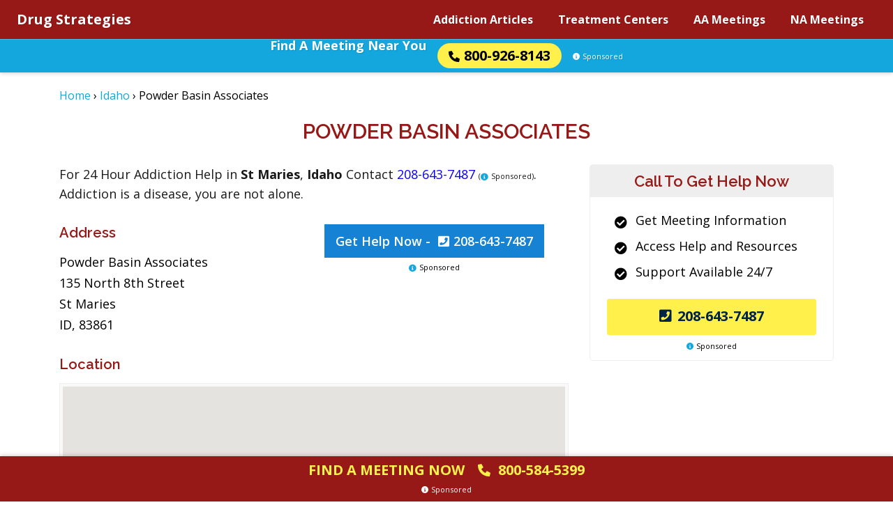

--- FILE ---
content_type: text/css; charset=utf-8
request_url: https://www.drugstrategies.org/wp-content/themes/drugstrategies.org/assets/css/main.css?ver=1757950749
body_size: 5403
content:
img,img:before,img:after{box-sizing:content-box}img{height:auto}img,object,embed,iframe{max-width:100%}label{cursor:pointer}button,input[type=button],input[type=reset],input[type=submit]{cursor:pointer;*overflow:visible}button,input,select,textarea{padding:0;vertical-align:baseline}button:focus,input:focus,select:focus,textarea:focus,a:focus{outline:none}::-moz-selection{background:#333;color:#fff;text-shadow:none}::selection{background:#333;color:#fff;text-shadow:none}hr{display:block;clear:both;height:0;margin:0 0 20px;padding:0;font-size:0;line-height:0;border:0;border-bottom:1px solid #ccc}a{color:#13a7dd;text-decoration:none}a:hover{color:#13a7dd;text-decoration:underline}.clear{clear:both}.left{float:left}.right{float:right}.clearfix:before,.clearfix:after{content:" ";display:table}.clearfix:after{clear:both}body{background:#fff;color:#000;font:normal 18px/1.7 "Open Sans",sans-serif;-webkit-font-smoothing:antialiased;padding-top:6.5rem}body.nav-mobile-active{overflow:hidden}@media(min-width: 768px){body.nav-mobile-active{overflow:auto}}.text_center{text-align:center}h1,h2,h3,h4,h5,h6{font-family:"Raleway",sans-serif;line-height:normal;font-weight:600;color:#971917}h1{font-size:30px;margin:0 0 30px;text-align:center;text-transform:uppercase}h2{font-size:26px;margin:0 0 30px;text-align:center;text-transform:uppercase}h3{font-size:22px;margin:0 0 15px}h3 a{color:#00234b}h4{font-size:20px;margin:0 0 15px}h5{font-size:18px;margin:0 0 15px}h6{font-size:16px;margin:0 0 15px}p{margin:0;padding:0 0 30px}.container-full{padding-left:1.5rem;padding-right:1.5rem;margin-left:auto;margin-right:auto}@media(min-width: 1400px){.container-full{max-width:1400px}}.d-none{display:none !important}@media(min-width: 992px){.d-lg-block{display:block !important}}@media(min-width: 992px){.d-lg-none{display:none !important}}.site-header{position:fixed;left:0;top:0;width:100%;z-index:11;background-color:#971917;box-shadow:0px 2px 5px rgba(0,0,0,.15)}.site-header .line{display:flex;justify-content:space-between;height:3.5rem}.site-header .logo{display:flex;font-size:18px;line-height:3.5rem;font-weight:700;color:#fff;text-shadow:1px 1px 1px rgba(0,0,0,.15)}@media(min-width: 768px){.site-header .logo{font-size:16px}}@media(min-width: 992px){.site-header .logo{font-size:20px}}.site-header .logo:hover{text-decoration:none}.trigger-nav-mobile{width:3.5rem;cursor:pointer;margin-right:-0.75rem;position:relative}@media(min-width: 768px){.trigger-nav-mobile{display:none}}.trigger-nav-mobile:before{position:absolute;content:"";width:100%;height:100%;background:url(/wp-content/themes/drugstrategies.org/assets/fa/sharp-regular/bars.svg) center center no-repeat;background-size:1.5rem;filter:invert(100%) sepia(100%) saturate(0%) hue-rotate(47deg) brightness(111%) contrast(101%)}.trigger-nav-mobile.open:before{background-image:url(/wp-content/themes/drugstrategies.org/assets/fa/sharp-regular/xmark.svg)}.nav-main{display:none}@media(min-width: 768px){.nav-main{display:flex}}.nav-main ul{list-style:none;margin:0;padding:0}.nav-main a{color:#fff}.nav-main .inner{display:flex}.nav-main .inner>li>a{display:block;font-size:15px;font-weight:700;line-height:56px;padding:0 10px;text-shadow:1px 1px 1px rgba(0,0,0,.15)}@media(min-width: 992px){.nav-main .inner>li>a{font-size:16px;padding:0 18px}}.nav-main .inner>li>a:hover{background-color:rgba(255,255,255,.1);text-decoration:none}.nav-main .inner .menu-item-has-children{position:relative}.nav-main .inner .menu-item-has-children>a{position:relative}@media(min-width: 992px){.nav-main .inner .menu-item-has-children>a{padding-right:28px}}.nav-main .inner .menu-item-has-children>a:after{position:absolute;content:"";width:1rem;height:1rem;right:calc(50% - .5rem);top:36px;background:url(/wp-content/themes/drugstrategies.org/assets/fa/sharp-solid/angle-down.svg) center center no-repeat;background-size:10px;filter:invert(100%) sepia(0%) saturate(0%) hue-rotate(93deg) brightness(103%) contrast(103%)}@media(min-width: 992px){.nav-main .inner .menu-item-has-children>a:after{right:8px;top:21px}}.nav-main .inner .menu-item-has-children.active>a{background-color:rgba(255,255,255,.1)}.nav-main .inner .menu-item-has-children.active>a:after{transform:rotate(180deg)}.nav-main .sub-menu{display:none;position:absolute;left:50%;transform:translateX(-50%);top:72px;z-index:1;background-color:#fff;box-shadow:0px 4px 5px rgba(0,0,0,.1);padding:16px;width:250px;border-radius:4px;font-size:15px;line-height:1.25rem}@media(min-width: 992px){.nav-main .sub-menu{font-size:16px}}.nav-main .sub-menu:after{position:absolute;content:"";left:0;top:-1rem;z-index:2;width:100%;height:2rem}.nav-main .sub-menu:before{position:absolute;content:"";left:calc(50% - 1rem);top:-2rem;z-index:1;width:0;height:0;border:1rem solid rgba(0,0,0,0);border-bottom-color:#fff}.nav-main .sub-menu.open{display:block}.nav-main .sub-menu a{display:block;color:#000;padding:4px 0}.nav-main .sub-menu a:hover{color:#13a7dd}.nav-mobile{background:#fff;height:calc(100% - 104px);overflow-y:auto;position:fixed;right:-105%;top:104px;z-index:1;transition:all .5s;width:100%;padding:0 20px 20px;font-size:16px;line-height:22px}.nav-mobile.open{right:0}@media(min-width: 768px){.nav-mobile.open{right:-100%}}.nav-mobile ul{list-style:none;margin:0;padding:0}.nav-mobile a{display:block;color:#000;padding:4px 0}.nav-mobile a:hover{color:#13a7dd}.nav-mobile .inner>li{border-bottom:2px solid #ddd}.nav-mobile .inner>li>a{font-weight:700;padding:16px 0;text-transform:uppercase}.nav-mobile .menu-item-has-children>a{position:relative;color:#000;text-decoration:none}.nav-mobile .menu-item-has-children>a:after{position:absolute;content:"";width:16px;height:16px;background:url(/wp-content/themes/drugstrategies.org/assets/fa/sharp-solid/angle-down.svg) center center no-repeat;background-size:16px;right:8px;top:19px}.nav-mobile .menu-item-has-children>a.active:after{transform:rotate(180deg)}.nav-mobile .sub-menu{display:none;padding-bottom:1.25rem}.cta-top{display:grid;grid-template-columns:repeat(2, auto);align-items:center;justify-content:center;gap:4px 8px;height:48px;background-color:#13a7dd;box-shadow:inset 0px 1px 0px rgba(255,255,255,.25)}@media(min-width: 375px){.cta-top{gap:4px 16px}}.cta-top .item1{grid-row:1/2;grid-column:1/2;margin-top:auto;line-height:1;font-weight:700;color:#fff;text-shadow:1px 1px 1px rgba(0,0,0,.15)}@media(min-width: 768px){.cta-top .item1{height:100%;align-content:center;margin-top:0}}.cta-top .item2{grid-row:1/3;grid-column:2/3;padding:0 12px;background:#fff04b;border-radius:50px;line-height:36px;font-weight:700;color:#000}@media(min-width: 375px){.cta-top .item2{padding:0 16px;font-size:20px}}@media(min-width: 768px){.cta-top .item2{grid-row:1/2}}.cta-top .item2:hover,.cta-top .item2:focus,.cta-top .item2:active{background-color:#fff;text-decoration:none}.cta-top .item2 img{margin:-2px 6px 0 0}.cta-top .item3{grid-row:2/3;grid-column:1/2;justify-self:center;margin-bottom:auto;color:#fff;text-shadow:1px 1px 1px rgba(0,0,0,.15)}@media(min-width: 768px){.cta-top .item3{grid-row:1/2;grid-column:3/4;margin-bottom:0}}.cta-top .item3 img{filter:invert(100%) sepia(0%) saturate(0%) hue-rotate(93deg) brightness(103%) contrast(103%)}.hero-background{background-position:center top;background-repeat:no-repeat;background-size:auto 300px;height:300px;margin:0 0 30px;position:relative}.band-hero h1,.band-hero h2{font-size:40px;line-height:1em;margin:0}.band-carousel .carousel-inner{height:500px}.band-carousel .carousel-inner .item{background-position:center top;background-repeat:no-repeat;background-size:auto 500px;height:500px;transition:-webkit-transform .5s ease;transition:transform .5s ease;transition:transform .5s ease,-webkit-transform .5s ease;-webkit-backface-visibility:visible;backface-visibility:visible}.band-carousel .carousel-caption{align-items:center;background:rgba(0,0,0,.75);bottom:0;display:flex;left:0;padding:0;right:0;top:0}.band-carousel .slide-content{color:#fff;margin:0 auto;padding:0 15px}.band-carousel .slider-overtitle{font-size:24px;font-weight:400;text-transform:uppercase}.band-carousel .slide-content h1,.band-carousel .slide-content h2.fake-h1{color:#fff;font-size:40px;margin:0 0 15px;text-transform:uppercase}.band-carousel .slide-intro{font-size:26px;line-height:1.2}.band-carousel .slide-content .btn{display:inline-block;margin-top:10px}.carousel-control{z-index:11}.carousel-control.left,.carousel-control.right{background-image:none}.carousel-control [class^=icon-]{align-items:center;background:none;color:#fff;display:flex;font-weight:700;height:100%;position:absolute;right:25%;top:0}.left.carousel-control [class^=icon-]{left:25%}@media(min-width: 768px){.band-carousel .carousel-inner .item{background-repeat:no-repeat;background-size:cover;background-position:bottom;height:800px}.band-carousel .slide-content h1,.band-carousel .slide-content h2.fake-h1{font-size:60px}}#breadcrumbs{font-size:1rem;margin:20px 0 -30px;padding:0}#main{padding:50px 0 0}.lead{color:#00234b;font:300 21px/1.4 "Raleway",sans-serif}.btn{display:block;max-width:300px;padding:15px 0 17px;cursor:pointer;font-size:15px;line-height:20px;font-weight:600;text-transform:uppercase;border-radius:0;text-align:center;color:#00234b}.btn.small{display:inline-block;padding:10px 20px 12px}.btn:hover{color:#00234b}.btn.grey{background:#eee}.btn.blue_light{color:#fff;background:#13a7dd}.btn.full{max-width:100%}.btn.border{border:1px solid #00234b}.btn.yellow{background:#fff04b;border:1px solid #fff04b}.btn.number{font-size:20px}.btn.icon_left i{margin:0 8px 0 0}.btn.icon_right i{margin:0 0 0 8px}.alignleft,.alignright,.alignnone{display:block;margin-bottom:30px}.aligncenter{display:block;margin:0 auto 30px;text-align:center}a.center.number-highlight{padding:.75rem 1rem;color:#fff;background-color:#1682d4;font-weight:600;line-height:1.5rem;text-align:center}a.center.number-highlight:hover{text-decoration:none;background-color:#971917}a.center.number-highlight i{margin:0 6px 0 6px}a.center.number-highlight span{display:inline-block}@media(min-width: 768px){.alignright{float:right;margin:10px 0 30px 20px}.alignleft{float:left;margin:10px 20px 30px 0}}.wp-caption{max-width:100%;position:relative;text-align:center}.wp-caption-text{margin:0;padding:10px 8px 0;text-align:center;font-size:13px;line-height:1.4;color:#555}.space_bottom{padding-bottom:30px}#content{padding:0 0 20px}.recent_news{background:#f8f8f8;padding:30px 0 10px}.recent_news .col-md-6{margin-bottom:30px}.recent_news .post{display:flex;flex-flow:column;height:100%;border-radius:5px;box-shadow:1px 1px 5px rgba(0,0,0,.2);background:#fff}.recent_news .post:hover{text-decoration:none}.recent_news h5{margin:0;padding:15px}.recent_news .learn_more{margin:auto 15px 15px;font:600 15px "Raleway",sans-serif;text-transform:uppercase}.recent_news .post:hover .learn_more{text-decoration:underline}.recent_news .learn_more i{margin:0 0 0 5px;vertical-align:-2px;font-size:20px;transition:all .3s}.recent_news .post:hover .learn_more i{margin:0 0 0 10px}article ul{list-style:disc outside;margin:0 0 30px 25px;padding:0}article ol{list-style:decimal outside;margin:0 0 30px 25px;padding:0}article table{width:100%;margin:0 0 30px}article tr,article th,article td{border:1px solid #eee}article th,article td{padding:5px 10px}@media(min-width: 576px){.two_col ul,.two_col ol{-webkit-column-count:2;-moz-column-count:2;-o-column-count:2;column-count:2;column-gap:30px}}.post-meta{font-size:.95rem}.home .list_states .btn_wrap{padding:50px 0 0}.home .list_states .learn{margin:0 0 20px}.home .list_states .btn_wrap p{clear:both;padding:20px 0 0}.latest_news{padding:0 0 30px}.latest_news .col-md-4{margin-bottom:30px}.latest_news .post{display:block;background:#fff;height:100%;box-shadow:1px 1px 5px rgba(0,0,0,.2)}.latest_news .post:hover{text-decoration:none}.latest_news .wp-post-image{display:block}.latest_news .text{padding:15px}.latest_news .post:hover h4{color:#13a7dd}.latest_news p{padding:0;font-size:15px;line-height:1.5;color:#00234b}.latest_news .post:hover p{text-decoration:underline}.home_intro{padding:0 0 50px}@media(min-width: 576px){.home .list_states .learn{float:left;width:45%;margin:0 4% 0 0}.home .list_states .help{float:left;width:45%}}.list_states{padding:0 0 50px}.list_states .list{list-style:none;margin:0;padding:0;-webkit-column-count:2;-moz-column-count:2;-o-column-count:2;column-count:2}.list_states .list a{display:block}@media(min-width: 576px){.list_states .list{-webkit-column-count:3;-moz-column-count:3;-o-column-count:3;column-count:3}}@media(min-width: 992px){.list_states.larger .list{-webkit-column-count:4;-moz-column-count:4;-o-column-count:4;column-count:4}}@media(min-width: 1200px){.list_states.larger .list{-webkit-column-count:6;-moz-column-count:6;-o-column-count:6;column-count:6}.list_states.medium .list{-webkit-column-count:5;-moz-column-count:5;-o-column-count:5;column-count:5}.list_states.smaller .list{-webkit-column-count:4;-moz-column-count:4;-o-column-count:4;column-count:4}}.listing_cities ul{list-style:none;margin:0 0 30px;padding:0;-webkit-column-count:2;-moz-column-count:2;-o-column-count:2;column-count:2}.listing_cities li a{display:block}.listing_centers .list{list-style:none;margin:0;padding:0}.listing_centers li{border:1px solid #eee;padding:0 15px 15px;border-radius:5px;margin:0 0 30px}.listing_centers li h4{margin-left:-15px;margin-right:-15px}.listing_centers li h4 a{display:block;color:#00234b;padding:15px;background:#eee;border-top-left-radius:5px;border-top-right-radius:5px}.listing_centers li i{font-size:14px}.listing_centers .address p{padding:0 0 15px}.listing_centers .learn_more{display:inline-block;font:600 15px "Raleway",sans-serif;text-transform:uppercase}.listing_centers .learn_more i{margin:0 0 0 5px;vertical-align:-2px;font-size:20px;transition:all .3s}.listing_centers .learn_more:hover i{margin:0 0 0 10px}.single-methadone-centers .map,.single-treatment-center .map,.single-aa-meeting .map,.single-na-meeting .map{margin:0 0 50px;padding:4px;background:#f9f9f9;border:1px solid #eee}.single-methadone-centers .map .pgm .canvas,.single-treatment-center .map .pgm .canvas,.single-aa-meeting .map .pgm .canvas,.single-na-meeting .map .pgm .canvas{width:100% !important}.single-methadone-centers .nearby{padding:0 0 30px}.single-methadone-centers .nearby ul{list-style:none;margin:0;padding:0}.single-methadone-centers .nearby li a{display:block;padding:2px 0}.submit_center{margin:0 0 30px;padding:15px 20px;border-top:3px solid #fff04b;box-shadow:0px 1px 2px rgba(0,0,0,.2)}.submit_center i{float:left;font-size:30px;margin:10px 0 0}.submit_center div{float:right;width:calc(100% - 50px)}.submit_center h4{margin:0}.submit_center span{font:16px "Raleway",sans-serif}.single-methadone-centers .flexslider{margin:0 0 50px}@media(min-width: 576px){.listing_cities ul{-webkit-column-count:3;-moz-column-count:3;-o-column-count:3;column-count:3}}@media(min-width: 1200px){.listing_cities ul{-webkit-column-count:4;-moz-column-count:4;-o-column-count:4;column-count:4}}#content .cta{clear:both;margin:0 auto 20px;max-width:500px;border-radius:5px;padding:8px 10px;text-align:center;background:#b80913}#content .cta a{text-decoration:none}#content .cta .who_answers{z-index:2;color:#fff;padding:5px 0px}#content .cta p{background:#fff;border-radius:5px;padding:15px 0}#content .cta p strong,#content .cta p span,#content .cta em{display:block}#content .cta em{padding:10px 0px 10px 0px}#content .cta p strong{font-size:30px;line-height:1.5;color:#b80913}#content .cta p span{font-size:16px;line-height:1.5;color:#0074a5}#content .cta em{padding:10px 0;font-size:20px;line-height:1.2;color:#fff;font-family:georgia,sans-serif}#content .cta p a{color:#b80913}@media(min-width: 375px){#content .cta p strong{font-size:35px}}.cta-content,.cta-content a{color:#1a1a1a;font-weight:normal;font-size:18px;line-height:1.6;margin:0 0 30px}.cta-content .number-wrapper{color:#0c00f4;white-space:nowrap}.cta-wrapper{padding:32px 0;margin:0 auto}.cta3-wrapper.location-contextual-top{margin-bottom:25px}.cta3-wrapper .who_answers{display:block}.cta3{display:block;margin:0 auto 8px;text-align:center;color:#fff;background-color:#b80913;padding:8px 4px 12px;font-weight:700;font-size:17px;line-height:1.3;border-radius:4px;text-shadow:1px 1px 1px rgba(0,0,0,.15)}@media(min-width: 768px){.cta3{font-size:22px}}.cta3:hover{color:#fff;background-color:#971917;text-decoration:none}.cta_phone{display:inline-block;background:#971917;color:#fff;font:900 16px/1 "Lato",sans-serif;margin:0 1px;padding:5px 8px 6px;text-shadow:1px 1px 1px rgba(0,0,0,.1);border:1px solid rgba(0,0,0,.1);box-shadow:inset 0px 1px 0px rgba(255,255,255,.3),inset 1px 0px 0px rgba(255,255,255,.3);transition:none;border-radius:.25rem}.cta_phone:hover,.cta_phone:focus,.cta_phone:active{color:#fff;background:#fc2f00}#sidebar{margin-bottom:20px}#sidebar section{margin:0 0 30px}.cta4-wrapper.location-contextual{margin-bottom:25px}.cta4{border:1px solid #eee;border-radius:5px;max-width:350px;margin-left:auto;margin-right:auto}.cta4 h3{text-align:center;margin:0;padding:10px;background:#eee}.cta4 .in{padding:20px 15px 15px}.cta4 h5{padding:0 0 0 20px}.cta4 ul{list-style:none;margin:0 0 15px;padding:0 0 0 20px;line-height:1.5}.cta4 li{overflow:hidden;padding:0 0 10px}.cta4 li i{float:left;width:30px;margin:7px 0 0}.cta4 li span{float:left;width:calc(100% - 30px)}.cta4 .btn{margin:auto;border:0;font-weight:700;border-radius:3px}.cta4 .btn:hover{color:#fff;background-color:#112e48}.cta4 .who-answers{max-width:110px;margin:10px auto 0;text-align:center}#sidebar .related_articles ul{list-style:none;margin:0;padding:0}#sidebar .related_articles li{padding:0 0 15px}#sidebar .related_articles li i{float:left;margin:4px 0 0;color:#ccc}#sidebar .related_articles li a{float:right;width:calc(100% - 20px);color:#971917;line-height:1.2}#sidebar section.sidebar-state-listing ul{list-style:none;margin:0;padding:0}#sidebar ul.sidebar-state-listing li{width:33.3%;float:left}#sidebar .sidebar-state-listing a{display:inline-block;text-align:left;font-size:12px}#sidebar .sidebar-state-listing .rehabphone{color:#555;display:block;font-size:10px}.wp-pagenavi{margin:0 0 30px;font-size:90%}.wp-pagenavi span,.wp-pagenavi a{display:inline-block;margin:0 10px 5px 0}.wp-pagenavi a{padding:0 10px;border:1px solid #eee;border-radius:3px}#footer{color:#fff;padding:30px 0 85px;background:#282828}body.single-methadone-centers #footer{padding:30px 0}#footer h5{color:#fff}#footer nav{padding:0 0 10px}#footer nav ul{list-style:none;margin:0;padding:0}#footer nav li{display:inline-block;position:relative;margin:0 10px}#footer nav li:after{content:"";position:absolute;right:-10px;top:12px;width:1px;height:12px;background:#fff}#footer nav li:last-child:after{display:none}#footer nav li a{display:inline-block;color:#fff;font-size:16px;padding:0 10px}#footer .logo{border-top:1px solid #264158;margin:20px 0 0;padding:20px 0 5px}#footer .logo a{display:inline-block;color:#fff;font-size:22px;font-weight:700}#footer .logo a span{font-weight:300}#footer .copyright{color:rgba(255,255,255,.5);font-size:14px;font-weight:300}#footer .disclaimer{color:rgba(255,255,255,.3);font-size:14px;font-weight:300;line-height:1.6;padding:15px 0 0}#footer .cta{position:fixed;left:0;bottom:0;z-index:1000;width:100%;background:#971917;box-shadow:0 0 5px rgba(0,0,0,.4);color:#fff}#footer .cta a:hover{text-decoration:none}#footer .cta .large{display:none}#footer .cta .large a{display:block;color:#fff04b;font-size:22px;line-height:44px;font-weight:600;margin:0 0 5px}#footer .cta .large a span{display:inline-block;font-weight:700}#footer .cta .large a i{margin:0 5px}#footer .cta a.mobile{display:block;font-weight:600;line-height:1;color:#fff04b;height:50px;padding:5px 10px 0;line-height:1.6rem}#footer .cta .mobile a{display:block;color:#fff04b;line-height:44px;font-weight:600;margin:0 0 5px}#footer .cta div.mobile span{color:#fff;font-size:22px;font-weight:700;padding:0 5px;margin:0 0 4px}#footer .cta .mobile i{margin:0 5px 0 0;font-size:18px;vertical-align:middle}@media(min-width: 768px){#footer .cta .large{display:block}#footer .cta .mobile{display:none}}#who_answers{display:none;width:90%;max-width:500px;border-radius:.25rem;background:#fff;padding:25px 25px 1px;font-size:16px;text-align:initial}#who_answers .close{position:absolute;top:13px;right:16px;font-size:30px;line-height:1;cursor:pointer;opacity:1}#who_answers h2{font-size:26px;margin:0 0 30px;text-transform:uppercase}#who_answers ul{list-style:disc;padding:0 0 0 40px;margin-bottom:1rem}#who_answers p{margin:0;padding:0 0 30px}.who_answers{font-size:11px;font-weight:400;line-height:1;cursor:pointer}.who_answers i{margin-right:4px;vertical-align:-1px;color:#13a7dd}.who-answers{font-size:11px;font-weight:400;line-height:1;cursor:pointer}.who-answers img{margin-right:4px;vertical-align:-1px;filter:invert(54%) sepia(81%) saturate(542%) hue-rotate(156deg) brightness(87%) contrast(99%)}header .number-wrapper .who_answers{margin-top:8px}.who_answers.shortcode{vertical-align:2px;font-weight:400;background:#fff275;border-radius:10px;margin:0 1px 0 4px;padding:1px 4px 2px}.cta-line{text-align:center;margin:0 auto 1rem}#call-cta{text-align:center}#cta-fixed .who_answers i{background:none;margin:0}.contact-col .who_answers{margin-top:8px;text-align:center;display:block}.cta5 .primary .who_answers{vertical-align:2px;font-weight:400;background:#fff275;border-radius:10px;margin:0 1px 0 4px;padding:1px 4px 2px}.cta-wrapper .who_answers{display:block}.who_answers_contact_btn{display:inline-block}.who_answers_contact_btn .number-highlight{display:inline-block}#author-sidebar .avatar{display:block;margin:auto;border-radius:100%;border:1px solid #ddd}@media(min-width: 768px){#author-sidebar .avatar{margin:0}}.authors-list .avatar{display:inline-block;border-radius:100%;border:1px solid #ddd}#toc_container{font-size:90%;padding:10px 15px;border:1px solid #eee;background:#f9f9f9;margin:0 0 30px;border-radius:3px;box-shadow:inset 1px 1px 0 #fff}.toc_title{padding:0 0 5px;font-weight:bold}.toc_list{margin-bottom:0}.bq,.pq{font-size:.9em}.bq{background:rgba(0,184,244,.6);border-radius:5px;margin:0 0 30px;padding:15px 20px 1px;box-shadow:0 6px 0 rgba(0,184,244,.25)}.bq a{color:#000;text-decoration:underline}.bq a:hover{text-decoration:none}.bq p,.pq p{padding:0 0 15px}.bq p:empty,.pq p:empty{padding:0}.pq{position:relative;margin:0 0 30px;padding:15px 32px 1px;border-top:2px solid #fac100;border-top-left-radius:20px;border-bottom:2px solid #fac100;border-bottom-right-radius:20px}.pq:before,.pq:after{position:absolute;display:inline-block;font-style:normal;font-variant:normal;text-rendering:auto;-webkit-font-smoothing:antialiased;font-family:"Font Awesome 5 Free";font-weight:900;line-height:1;color:#fac100;font-size:25px}.pq:before{content:"";left:0;top:15px}.pq:after{content:"";right:0;bottom:15px}@media(min-width: 576px){.pq{padding:15px 35px 1px}.pq:before,.pq:after{font-size:28px}}@media(min-width: 768px){.bq.bq-left,.bq.bq-right,.pq.pq-left,.pq.pq-right{max-width:50%}.bq.bq-left{float:left;margin:8px 20px 25px 0;box-shadow:-6px 6px 0 rgba(0,184,244,.25)}.bq.bq-right{float:right;margin:8px 0 25px 20px;box-shadow:6px 6px 0 rgba(0,184,244,.25)}.pq{padding:15px 40px 1px}.pq:before,.pq:after{font-size:30px}.pq.pq-left{float:left;margin:8px 20px 25px 0}.pq.pq-right{float:right;margin:8px 0 25px 20px}}@media(max-width: 991px){#content .rmn-meetings-body tbody tr{grid-template-columns:1fr;grid-template-areas:"name" "time" "address"}#content .rmn-meetings-body .rmn-meetings-body-address{border-left:1px solid #eee}#content .rmn-meetings-body .rmn-meetings-body-address .block-link{padding-top:20px}}.cta-bottom{display:grid;gap:6px 0;position:fixed;left:0;bottom:0;width:100%;z-index:10;background-color:#971917;box-shadow:0px -2px 5px rgba(0,0,0,.15)}.cta-bottom a{display:grid;grid-template-columns:auto 1.5rem;align-items:center;justify-content:center;gap:.5rem;padding:.5rem .5rem .25rem;color:#fff04b;font-size:1.25rem;line-height:1;font-weight:700}@media(min-width: 576px){.cta-bottom a{grid-template-columns:repeat(3, auto)}}.cta-bottom a:hover,.cta-bottom a:focus,.cta-bottom a:active{text-decoration:none}.cta-bottom .txt{text-transform:uppercase}@media(min-width: 576px){.cta-bottom .txt{padding-right:.5rem}}.cta-bottom .icon{display:grid;align-items:center;justify-content:center;width:1.5rem;height:1.5rem;background:#fff;border-radius:50px}@media(min-width: 576px){.cta-bottom .icon{background:none}}.cta-bottom .icon img{width:.8rem;height:.8rem}@media(min-width: 576px){.cta-bottom .icon img{width:1.125rem;height:1.125rem;filter:invert(87%) sepia(39%) saturate(708%) hue-rotate(353deg) brightness(102%) contrast(107%)}}.cta-bottom .number{display:none}@media(min-width: 576px){.cta-bottom .number{display:grid}}.cta-bottom .who-answers{display:grid;grid-template-columns:10px auto;gap:.25rem;align-items:center;justify-self:center;color:#fff;padding:0 0 .75rem}.cta-bottom .who-answers img{filter:invert(100%) sepia(0%) saturate(0%) hue-rotate(93deg) brightness(103%) contrast(103%)}
